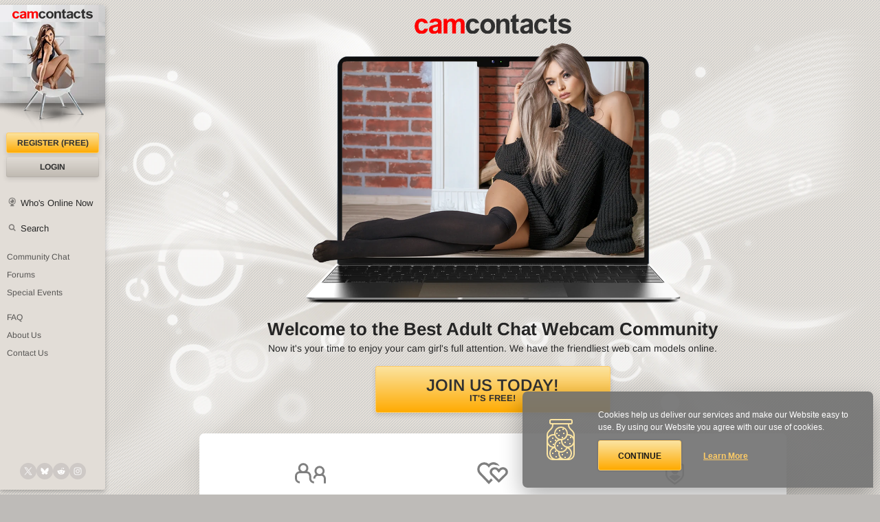

--- FILE ---
content_type: text/html; charset=UTF-8
request_url: https://www.camcontacts.com/index.html?ref=1409618&t=426
body_size: 8045
content:
      
    
    
    
<!doctype html>
<html lang="en" prefix="og: https://ogp.me/ns#" class="">
<head>
    <meta charset="utf-8">
    <title>Sexy Web Cam Girls in Adult Chat Rooms - CamContacts</title>
    <meta name="viewport" content="width=device-width,initial-scale=1">
    <meta name="description" content="Adult webcam chat with sexy web cam girls from across the world on CamContacts. Chat with hot cam models who are ready to make that special connection with you!">
    <meta name="copyright" content="© 2026 CC Media Network Ltd. All Rights Reserved.">

        <link rel="canonical" href="https://www.camcontacts.com/">

        <link rel="icon" type="image/png" href="/misc/favicon32x32.png" sizes="32x32">
    <link rel="icon" type="image/png" href="/misc/favicon96x96.png" sizes="96x96">
    <link rel="icon" type="image/png" href="/misc/favicon128x128.png" sizes="128x128">
    <link rel="icon" type="image/png" href="/misc/favicon192x192.png" sizes="192x192">
    <link rel="icon" type="image/png" href="/misc/favicon512x512.png" sizes="512x512">

        <link rel="icon" type="image/png" sizes="196x196" href="/misc/favicon196x196.png">

        <link rel="apple-touch-icon" href="/misc/favicon120x120.png" sizes="120x120">
    <link rel="apple-touch-icon" href="/misc/favicon152x152.png" sizes="152x152">
    <link rel="apple-touch-icon" href="/misc/favicon180x180.png" sizes="180x180">

        <meta name="application-name" content="CamContacts">

        <link rel="manifest" href="/misc/manifest.webmanifest" crossorigin="use-credentials">

    <meta name="rating" content="RTA-5042-1996-1400-1577-RTA">

    <script>

(function() {
if (navigator.platform === 'MacIntel' && navigator.maxTouchPoints === 5) {
    let url = new URL(document.location.href);
    url.searchParams.append('forceDevice', 128);
    document.location.href = url.toString();
}
})();

</script>

    
<script type="application/ld+json">
    {
        "@context": "https://schema.org",
        "@type": "WebSite",
        "url": "https://www.camcontacts.com/",
        "name": "CamContacts",
        "alternateName": "camcontacts",
        "potentialAction": {
            "@type": "SearchAction",
            "target": "https://www.camcontacts.com/quicksearch.html?cn={search_term_string}&source=openSearch",
            "query-input": "required name=search_term_string"
        }
    }
</script>
<script type="application/ld+json">
    {
        "@context": "https://schema.org",
        "@type": "Organization",
        "url": "https://www.camcontacts.com/",
        "contactPoint": [
            {
                "@type": "ContactPoint",
                "telephone": "+1-602-607-2912",
                "contactType": "customer service",
                "areaServed": "US"
            },{
                "@type": "ContactPoint",
                "telephone": "+44-204-502-6968",
                "contactType": "customer service",
                "areaServed": "GB"
            },{
                "@type": "ContactPoint",
                "telephone": "+61-2-6698-4042",
                "contactType": "customer service",
                "areaServed": "AU"
            }
        ],
        "name": "CamContacts",
        "logo": "https://www.camcontacts.com/img/v2/camcontacts.png",
        "sameAs":
            [
                "https://www.facebook.com/CamContacts/",
                "https://x.com/camcontacts",
                "https://www.youtube.com/@camcontactsvideos2869"
            ]
        }
</script>

<link rel="search" type="application/opensearchdescription+xml" href="/misc/opensearch.xml" title="CamContacts Search Chathost">


        <meta property="og:title" content="Sexy Web Cam Girls in Adult Chat Rooms">
    <meta property="og:site_name" content="CamContacts">
    <meta property="og:description" content="Adult webcam chat with sexy web cam girls from across the world on CamContacts. Chat with hot cam models who are ready to make that special connection with you!">
    <meta property="og:type" content="website">
    <meta property="og:locale" content="en_US">
    <meta property="og:url" content="https://www.camcontacts.com/">

        <link rel="preload" href="/com/misc/fonts/arimo.woff2" as="font" crossorigin="anonymous">

        <link rel="dns-prefetch" href="https://static.ccnwebcams.com">
    <link rel="preconnect" href="https://www.googletagmanager.com">
    <link rel="preconnect" href="https://www.google-analytics.com">
    <link rel="preconnect" href="https://www.googleadservices.com">
    <link rel="preconnect" href="https://www.google.com">
    <link rel="preconnect" href="https://googleads.g.doubleclick.net">
    <link rel="preconnect" href="https://pagead2.googlesyndication.com">

        <style>
    
        .validate--message {
            display: none;
        }
    
    </style>

    <link rel="stylesheet" href="/css/v2/common/common.11018c90d95e49caf56e.css" integrity="sha256-ZxpId6ySD2oAhn97Iz36ICIkli+0qztyZ3rqOgyhask=">




<script>window.__APPDATA__= {"user":{"screenName":0,"isLoggedIn":false,"userTypeID":0,"token":null},"promo":[],"config":{"statusBackend":"tcpv1.ccnwebcams.com","legal":{"terms":2,"privacy":1}}};</script>

            
<script src="/com/js/v2/en/en.d6c7c3bc8839fd06b537.js" integrity="sha256-axdiECt2MPY1VTyxCX7onl3H6sbnKsqFUMVQa30kJT4=" crossorigin="use-credentials"></script>

        <script src="/js/v2/common/common.650626d233299c7dbea7.js" defer="defer" integrity="sha256-XKxtM64b9dR7ceu7EHM3V4FPSSvx6CCaIHfTJJka9ek=" crossorigin="use-credentials"></script>
    <script>
        var sidk = "4325bd25293fbb0fed5d04a5be3721fdc379944344";
    </script>


    


<script src="/com/js/logger/logger.bfb5c647fac25fa19217.js" integrity="sha256-ZUURYHxaQmsoe6L12DZ/MwLc3PMsocN2h+qw+5d+rSQ=" crossorigin="use-credentials"></script>
<script>
    Logger.init({

        environment: "production",
        dsn: "https:\/\/ef8ab4a753c04a2793c347cfaff93d68@monitor.ccnwebcams.com\/5",
        tracesSampleRate: "0.6"
    }, {

            sessionId: "D0857886-B239-FD3D-1150-BD2F5DB4879F",
    

        user: {

    
        }


    }, {
        interface: 'DESKTOP',

        application: "facelift"
    });
</script>


    <link rel="stylesheet" href="/css/v2/home/home.3a6eb27d31f964be1c3e.css" integrity="sha256-ghMKyalu/VI1lvHOcEqILgx8SLUd/Y1yLrJDJ0hvUnc=">


                            
    

                
    <script src="/com/js/analytics/anal.helper.3a56c11cb36936e039aa.js" integrity="sha256-g8D5zpCQsuIkkxzCMWMzTxwtRJJ1uNrLE2hBdug/+kg=" crossorigin="use-credentials"></script>
    <script>
    
        var analyticsParameters = {
    
                    secondaryId: "UA-181089-54",
        
        
                    primaryId: "UA-181089-1"            
        };

        var Analytics = new Analytics(analyticsParameters);
    

            Analytics.set('frontend_version', 2);
    
    
            Analytics.set('disabled', true);
    
            Analytics.set('account_type', 0);
    
    
    
            Analytics.set('session_id', "87D08E0B-8924-2AAB-6D8C-B3C0B538DFD0");
    
    
    
            Analytics.set('interface', "Desktop");
    
    
    
        Analytics.set('page_path', "\/index.html");

        </script>
                
                    
            <script async src="https://www.googletagmanager.com/gtag/js?id=AW-736406770"></script>
            <script>
                window.dataLayer = window.dataLayer || [];
                function gtag(){dataLayer.push(arguments);}
                gtag('js', new Date());
                gtag('config', 'AW-736406770', {'conversion_linker': false});
            </script>
            
            </head>

<body   class="default-bg">
<div class="ct page-homepage" id="top">

    <div class="sidebar " role="navigation" aria-label="Site navigation">
            <a class="sidebar__logo hlp--ac" href="/?sidk=4325bd25293fbb0fed5d04a5be3721fdc379944344" title="CamContacts Homepage" rel="home">
            <b>CamContacts</b>
        </a>
    
    <nav class="sidebar__nav" aria-label="Main Navigation">
        <h2 class="hlp--hidden">Main navigation</h2>
        
                    <a href="/register.html?sidk=4325bd25293fbb0fed5d04a5be3721fdc379944344" title="Register (FREE)" class="btn btn--primary btn--sidebar" data-modal data-modal-options='{"size": "auto", "header": false, "class": "register"}'>Register (FREE)</a>
            

                    <a href="/logon.html?sidk=4325bd25293fbb0fed5d04a5be3721fdc379944344" title="Login" class="btn btn--secondary btn--sidebar" data-modal data-to="/dashboard.html">Login</a>
            
        

        <a href="/web-cam-models/whosonline?sidk=4325bd25293fbb0fed5d04a5be3721fdc379944344" class="icon icon--wio icon--sm link--primary">Who's Online Now</a>
        <a href="/search-cams?sidk=4325bd25293fbb0fed5d04a5be3721fdc379944344" class="icon icon--search icon--sm link--primary">Search</a>

    
        <a href="/communitychat.html?roomID=1&sidk=4325bd25293fbb0fed5d04a5be3721fdc379944344" title="Community Chat" class="link--secondary link__spacer" target="_blank">Community Chat</a>
        <a href="/forums.html?sidk=4325bd25293fbb0fed5d04a5be3721fdc379944344" title="CamContacts Forums: Post and read comments here" class="link--secondary">Forums</a>
        <a href="/events.html?sidk=4325bd25293fbb0fed5d04a5be3721fdc379944344" title="Special Events at CamContacts" class="link--secondary">Special Events</a>

        
        <a href="/faq.html?sidk=4325bd25293fbb0fed5d04a5be3721fdc379944344" title="Frequently Asked Questions: Find your answers here" class="link--secondary link__spacer" rel="help">FAQ</a>
        <a href="/aboutus.html?sidk=4325bd25293fbb0fed5d04a5be3721fdc379944344" title="About Us: At CamContacts" class="link--secondary">About Us</a>
        <a href="/contactus.html?sidk=4325bd25293fbb0fed5d04a5be3721fdc379944344" title="Contact Us: 24/7 Customer Support" class="link--secondary" rel="help">Contact Us</a>

        </nav>

        
    
<div class="social  social--sidebar">
    <a href="https://x.com/camcontacts" title="Follow CamContacts on X (formerly Twitter)" rel="external noopener noreferrer nofollow" target="_blank" class="social__link" data-tag="@camcontacts" aria-label="@camcontacts on X (formerly Twitter)">
        <div class="social__icon-wrapper">
            <svg class="social__icon" title="Follow CamContacts on X (formerly Twitter)" xmlns="http://www.w3.org/2000/svg" fill="none" viewBox="0 0 24 24"><g clip-path="url(#a)"><path fill="#fff" d="M14.103 10.307l8.23-9.36h-1.95l-7.146 8.128L7.53.947H.947l8.63 12.29-8.63 9.816h1.95l7.546-8.583 6.027 8.583h6.583l-8.95-12.746zm-2.671 3.038l-.874-1.223L3.6 2.384h2.996l5.614 7.859.875 1.223 7.298 10.216h-2.995l-5.956-8.336z"/></g><defs><clipPath id="a"><path fill="#fff" d="M0 0h24v24H0z"/></clipPath></defs></svg>
        </div>
    </a>

    <a href="https://bsky.app/profile/camcontacts.bsky.social" title="Follow CamContacts on Bluesky" rel="external noopener noreferrer nofollow" target="_blank" class="social__link" data-tag="@camcontacts.bluesky.social" aria-label="@camcontacts.bluesky.social on Bluesky">
        <div class="social__icon-wrapper">
            <svg class="social__icon" title="Follow CamContacts on Bluesky" xmlns="http://www.w3.org/2000/svg" fill="none" viewBox="0 0 24 24"><path fill="#fff" d="M5.63 3.673c2.582 1.881 5.36 5.696 6.38 7.743 1.02-2.047 3.797-5.862 6.38-7.743 1.863-1.358 4.883-2.408 4.883.934 0 .668-.395 5.608-.626 6.41-.804 2.788-3.734 3.499-6.34 3.068 4.555.753 5.714 3.245 3.212 5.737-4.754 4.733-6.832-1.188-7.365-2.705-.098-.278-.144-.408-.144-.297-.001-.11-.047.02-.144.297-.533 1.517-2.612 7.438-7.365 2.705-2.503-2.492-1.344-4.984 3.212-5.737-2.607.43-5.537-.28-6.34-3.069-.232-.802-.626-5.741-.626-6.409 0-3.342 3.019-2.292 4.882-.934z"/></svg>
        </div>
    </a>

    <a href="https://www.reddit.com/user/CamContacts/" title="Follow CamContacts on Reddit" rel="external noopener noreferrer nofollow" target="_blank" class="social__link" data-tag="@CamContacts" aria-label="@CamContacts on Reddit">
        <div class="social__icon-wrapper">
            <svg class="social__icon" title="Follow CamContacts on Reddit" xmlns="http://www.w3.org/2000/svg" fill="none" viewBox="0 0 24 24"><path fill="#fff" d="M22.982 12.137c0-1.37-1.096-2.467-2.467-2.33-.548 0-1.234.274-1.645.685-1.919-1.233-4.112-2.056-6.442-2.056l1.097-5.208 3.564.822c0 .96.822 1.645 1.781 1.645.96 0 1.645-.822 1.645-1.782s-.822-1.645-1.782-1.645c-.685 0-1.233.412-1.508.96l-3.837-.96h-.274c-.137 0-.137.138-.137.275l-1.371 5.893c-2.33 0-4.523.686-6.442 2.056a2.4 2.4 0 00-3.427 0 2.4 2.4 0 000 3.427c.137.137.412.411.686.411v.685c0 3.701 4.249 6.716 9.594 6.716 5.346 0 9.595-3.015 9.595-6.716v-.685a2.442 2.442 0 001.37-2.193zM6.535 13.92c0-.96.822-1.645 1.644-1.645.96 0 1.645.823 1.645 1.645s-.822 1.645-1.645 1.645c-.96 0-1.644-.686-1.644-1.645zm9.594 4.523c-1.234.822-2.604 1.37-4.112 1.234a7.252 7.252 0 01-4.112-1.234c-.137-.137-.137-.411 0-.685a.417.417 0 01.549 0c.959.685 2.193 1.096 3.426.96 1.234.136 2.467-.275 3.427-.96.137-.137.41-.137.685 0 .274.137.274.41.137.685zm-.411-2.878c-.96 0-1.645-.823-1.645-1.645s.822-1.645 1.645-1.645c.96 0 1.645.823 1.645 1.645.137.96-.686 1.645-1.645 1.645z"/></svg>
        </div>
    </a>

    <a href="https://www.instagram.com/camcontacts_official/" title="Follow CamContacts on Instagram" rel="external noopener noreferrer nofollow" target="_blank" class="social__link" data-tag="@camcontacts_official" aria-label="@camcontacts_official on Instagram">
        <div class="social__icon-wrapper">
            <svg class="social__icon" title="Follow CamContacts on Instagram" xmlns="http://www.w3.org/2000/svg" fill="none" viewBox="0 0 24 24"><path fill="#fff" fill-rule="evenodd" d="M7.457 1.135c-1.791.08-3.343.519-4.596 1.766C1.603 4.156 1.17 5.715 1.09 7.486c-.05 1.106-.345 9.462.509 11.653A5.545 5.545 0 004.8 22.332c.696.27 1.49.454 2.657.508 9.747.44 13.36.2 14.883-3.7.27-.695.457-1.489.508-2.652.445-9.772-.072-11.89-1.77-13.586C19.73 1.558 18.144.642 7.456 1.135zm.09 19.74c-1.068-.049-1.647-.227-2.033-.376a3.58 3.58 0 01-2.078-2.071c-.65-1.665-.434-9.573-.376-10.853.057-1.253.31-2.4 1.195-3.283C5.35 3.2 6.764 2.665 16.392 3.099c1.257.057 2.405.31 3.292 1.193 1.094 1.091 1.637 2.516 1.195 12.108-.048 1.065-.227 1.642-.377 2.028-.99 2.538-3.269 2.89-12.956 2.446zm8.952-14.716a1.313 1.313 0 002.628 0c0-.723-.59-1.31-1.315-1.31s-1.313.587-1.313 1.31zm-10.15 5.828c0 3.096 2.516 5.607 5.62 5.607s5.62-2.51 5.62-5.607c0-3.097-2.515-5.605-5.62-5.605S6.35 8.89 6.35 11.987zm1.972 0c0-2.01 1.633-3.64 3.648-3.64s3.649 1.63 3.649 3.64c0 2.01-1.634 3.64-3.649 3.64a3.645 3.645 0 01-3.648-3.64z" clip-rule="evenodd" opacity=".9"/></svg>
        </div>
    </a>
</div></div>
    <main class="cti" role="main">
                
        <noscript>
            <div class="note note--warning" role="alert">
                <p>Please Enable JavaScript. CamContacts.com doesn't work without JavaScript enabled for your browser. <a href="https://www.google.com/search?q=enable+javascript">Click Here</a> to see how, or try CamContacts.com on your tablet or mobile device.</p>
            </div>
        </noscript>

                
        <div class="cti__wrp">
<div class="home hlp--ac">
            <div class="home__cta grid--spacer">
            <img src="/img/v2/camcontacts.svg" class="home__logo" title="CamContacts" loading="lazy" width="228" height="28">
            <div class="webcammodel">
                <picture>
                                        <source srcset="/img/v2/pages/home/webcammodel3.webp?v=2" type="image/webp">
                    <source srcset="/img/v2/pages/home/webcammodel3.png?v=2" type="image/png">
                    <img src="/img/v2/pages/home/webcammodel3.png?v=2" alt="" width="574" height="478" loading="lazy">
                </picture>
            </div>
            <h1 class="home__title">Welcome to the Best Adult Chat Webcam Community</h1>
            <p class="home__title--sub">Now it's your time to enjoy your cam girl's full attention. We have the friendliest web cam models online.</p>
        
            <p><a href="/register.html?sidk=4325bd25293fbb0fed5d04a5be3721fdc379944344" data-modal data-modal-options='{"size": "auto", "header": false, "class": "register"}' class="btn btn--primary btn--cta" ><b>Join us today!</b><br>It's FREE!</a></p>
        
        </div>
    
    <div class="card card--home grid--spacer">
        <div class="grid home__reasons">
            <div class="grid--33">
                <p><strong class="icon icon--mdx icon--above icon--online-dating">Experience adult online dating</strong> Many of our webcams girls are looking for a special long-term bond. Our adult chat rooms remove distances and barriers - Why not try it out?</p>
            </div>
            <div class="grid--33">
                <p><strong class="icon icon--mdx icon--above icon--new-friends">Meet your perfect match</strong> Looking to make that exceptional online connection? Here you'll find your perfect match among our webcam girls.</p>
            </div>
            <div class="grid--33">
                <p><strong class="icon icon--mdx icon--above icon--privacy">Privacy and safety matter</strong> A discreet community offering a fun and safe way to indulge your hidden fantasies. Private one-on-one adult video chat rooms and cam shows.</p>
            </div>
        </div>

        <div class="home__wion">
            <h2>1000+ Live webcam girls waiting to make you feel special!</h2>
            <p>Friendly and sexy camgirls who will give you their full attention. Explore Cams for couples, sexy college girls, cammodels, asian cams, ebony cams or the girl-next-door.</p>
            <p><a href="/web-cam-models/whosonline?sidk=4325bd25293fbb0fed5d04a5be3721fdc379944344" class="btn btn--secondary btn--lg" >See Who is online right now!</a></p>
        </div>
    </div>

    <h2 class="hlp--ac grid--spacer home__title--secondary">Experience our private adult chat rooms where no one gets between you and the fulfillment of your desires.</h2>

    <div class="home__about grid--spacer card card--home">
        <img src="/img/v2/camcontacts.svg" class="home__logo grid--spacer-md" title="CamContacts" loading="lazy" width="310" height="38">
        <h3 class="text--uppercase">Leave behind all the noise and interruptions<br>of group chat so common on other sites.</h3>
        <p class="grid--spacer-md">At CamContacts you get to be the center of her attention - or make her the center of yours!  Make new connections or deepen a current online relationship. You will find cam girls from all around the world and from all walks of life: sexy college girls, to company executives to the girl next door - all ready to talk directly to YOU! CamContacts provides a great way to connect with people who want to discover and make new friends.</p>
    
        <p><a href="/register.html?sidk=4325bd25293fbb0fed5d04a5be3721fdc379944344" data-modal data-modal-options='{"size": "auto", "header": false, "class": "register"}' class="btn btn--primary btn--cta" ><b>Join us today!</b><br>It's FREE!</a></p>
    
    </div>

</div>

        </div>
    </main>


    <footer class="ft">
        <nav class="ft__nav" aria-label="Related Links">
            <h3 class="hlp--hidden">Related links</h3>
                        <a href="/chathost/logon.html?sidk=4325bd25293fbb0fed5d04a5be3721fdc379944344" title="Chathost Login" rel="external" target="_blank"><b>Chathost Login</b></a>
            <a href="/make-money/become-chathost.html?sidk=4325bd25293fbb0fed5d04a5be3721fdc379944344" title="Become a Chathost" rel="external" target="_blank"><b>Become a Chathost</b></a>
            <a href="https://www.camsense.com" rel="external noopener" target="_blank">Webmasters</a>
            
            <a href="/faq.html?sidk=4325bd25293fbb0fed5d04a5be3721fdc379944344" title="Frequently Asked Questions">FAQ</a>
            <a href="/terms.html?sidk=4325bd25293fbb0fed5d04a5be3721fdc379944344" title="Terms & Conditions">T&Cs</a>
            <a href="/policy.html?sidk=4325bd25293fbb0fed5d04a5be3721fdc379944344" title="Privacy Policy">Privacy</a>
            <a href="/policy.html?tp=cookie&sidk=4325bd25293fbb0fed5d04a5be3721fdc379944344" title="Cookie Policy">Cookies</a>
            <a href="/helprequest.html?actionID=7&sidk=4325bd25293fbb0fed5d04a5be3721fdc379944344" title="Content Reporting">Content Reporting</a>
            <a href="/sitemap.html?sidk=4325bd25293fbb0fed5d04a5be3721fdc379944344" title="Sitemap">Sitemap</a>
            <a href="/?forceDevice=0&sidk=4325bd25293fbb0fed5d04a5be3721fdc379944344" title="Use mobile version">Mobile version</a>
        </nav>

        <hr>

            <div class="ft__description hlp--ac">
            <p>Find many women with the same interests as you. If you want to, you can take it further by flirting and even more- in our private chat you get to decide exactly what direction it goes in. Perhaps, even explore our adult and fetish video chat rooms which will open up new ideas and opportunities you never thought possible. CamContacts has that special cam models fantasy you've been dreaming of!</p>        </div>
    

        <small class="ft__copy hlp--ac">All persons who appear in any visual depiction contained in this site were/are eighteen
    years of age or older at the time of the creation of such depictions. <a href="/com/img/2257.png?sidk=4325bd25293fbb0fed5d04a5be3721fdc379944344" data-modal data-modal-type="image" data-modal-options='{"size": "auto", "header": false}' title="Compliance with 18 U.S.C. § 2257">Compliance with 18 U.S.C. § 2257</a></small>


        <div class="ft__legal">
            <a href="https://www.rtalabel.org/" title="Restricted To Adults" rel="external nofollow noopener noreferrer" target="_blank" class="ft__legal--rta">Restricted To Adults</a>
            <a href="https://www.asacp.org/page.php" title="ASACP Approved Member" rel="external nofollow noopener noreferrer" target="_blank" class="ft__legal--asacp">ASACP Approved Member</a>
        </div>

        <a href="#top" class="back-to-top js-back-to-top" aria-label="Back to top"></a>    </footer>

</div>





    <link rel="stylesheet" href="/com/css/gdpr/gdpr.08dcc36ab0e1292d44a784137b17907b3475a338.css" integrity="sha256-0D3D2ai/L+zm3ymaHSmMc8jXZrj0XzUcNtkU8mu7wJ8=">
    <div class="module module__gdpr module__gdpr-v2 js-module__gdpr" style="visibility:hidden;opacity:0;">
        <div class="module__gdpr-cnt">
            <p>Cookies help us deliver our services and make our Website easy to use. By using our Website you agree with our use of cookies.</p>
            <p class="btns">
                <a href="#" class="btn btn--primary js-module__gdpr-accept">Continue</a>
                <a href="/policy.html?tp=cookie&sidk=4325bd25293fbb0fed5d04a5be3721fdc379944344" class="btn btn--secondary js-module__gdpr-policy">Learn More</a>
            </p>
        </div>
    </div>
    <script src="/com/js/gdpr/gdpr.08dcc36ab0e1292d44a784137b17907b3475a338.js" crossorigin="use-credentials" integrity="sha256-ZeDR3T5J8NiG6XrFh2UbKM/hoYG6GShhA71/5WjEan4="></script>


</body>
</html>


--- FILE ---
content_type: text/css
request_url: https://www.camcontacts.com/css/v2/home/home.3a6eb27d31f964be1c3e.css
body_size: 2257
content:
.icon--mdx:before{height:35px;width:45px}.icon--online-dating:before{background-image:url("data:image/svg+xml;charset=utf-8,%3Csvg xmlns='http://www.w3.org/2000/svg' viewBox='0 0 44.465 29.313'%3E%3Cpath d='M23.4 22.234v-3.569a7.24 7.24 0 0 0-2.1-4.857 7.73 7.73 0 0 0-3.569-1.989 6.9 6.9 0 0 0 1.58-4.564 7.12 7.12 0 0 0-2.165-5.149A7.3 7.3 0 0 0 11.994 0a7.12 7.12 0 0 0-5.149 2.165 7.12 7.12 0 0 0-2.164 5.149A7.06 7.06 0 0 0 6.2 11.76a7.4 7.4 0 0 0-4.1 2.048A7.1 7.1 0 0 0 0 18.606v3.628a7.24 7.24 0 0 0 2.106 4.856 7.58 7.58 0 0 0 4.856 2.165v-2.926a4.45 4.45 0 0 1-4.1-4.1v-3.506a4.45 4.45 0 0 1 4.1-4.1h9.361a4.45 4.45 0 0 1 4.1 4.1v3.569a7.24 7.24 0 0 0 2.106 4.856 7.58 7.58 0 0 0 4.856 2.165v-2.925a4.55 4.55 0 0 1-3.985-4.154M11.994 2.925a4.388 4.388 0 1 1-4.388 4.389 4.42 4.42 0 0 1 4.388-4.389m32.413 18.724a6.93 6.93 0 0 0-2.106-4.271 6.5 6.5 0 0 0-1.463-1.112 7.3 7.3 0 0 0 1.814-4.8 7.12 7.12 0 0 0-2.165-5.149 6.74 6.74 0 0 0-5.09-2.221 7.12 7.12 0 0 0-5.149 2.165 7.12 7.12 0 0 0-2.165 5.149 7.2 7.2 0 0 0 1.814 4.8 7.55 7.55 0 0 0-3.569 6.024h2.925a4.3 4.3 0 0 1 3.51-3.979 7.64 7.64 0 0 0 5.266 0 4.35 4.35 0 0 1 3.51 3.979v7.021h2.925l-.059-7.606zm-13.4-10.239a4.388 4.388 0 1 1 4.39 4.386 4.42 4.42 0 0 1-4.388-4.386z'/%3E%3C/svg%3E");opacity:.5}.icon--new-friends:before{background-image:url("data:image/svg+xml;charset=utf-8,%3Csvg xmlns='http://www.w3.org/2000/svg' viewBox='0 0 44.146 31.565'%3E%3Cpath d='M16.679 26.648 5.739 15.182l-.117-.117-.351-.351a6.64 6.64 0 0 1 0-9.362 6.71 6.71 0 0 1 9.42 0c.234.234.41.468.644.7l1.344 1.816 1.346-1.814a7 7 0 0 1 .644-.7 6.63 6.63 0 0 1 7.43-1.346h.41a10.43 10.43 0 0 1 4.973 1.229c.176-.059.293-.176.468-.234a9.924 9.924 0 0 0-13.632-3.629 8.6 8.6 0 0 0-1.638 1.229 10 10 0 0 0-13.75 14.51l.468.468 13.281 13.984 5.617-5.851-2.34-2.457z'/%3E%3Cpath d='M41.252 8.454a7.63 7.63 0 0 0-10.239 1.4 4.2 4.2 0 0 0-.7-.761 7.75 7.75 0 0 0-10.239 0 6.428 6.428 0 0 0-.058 9.6 1.8 1.8 0 0 0 .41.293l10.646 10.473L41.895 18.81c.059-.059.117-.059.117-.117a8 8 0 0 0 .7-.761 6.524 6.524 0 0 0-1.46-9.478m-1.229 7.606c-.176.176-.234.351-.351.41l-.117.117-8.425 8.308-8.191-8.016-.351-.293-.117-.059a3.476 3.476 0 0 1 .059-5.149 4.13 4.13 0 0 1 5.441.059c.059.059.176.234.351.41l2.516 3.16.117.117 2.75-3.218a4.11 4.11 0 0 1 3.159-1.521 3.86 3.86 0 0 1 2.34.761 3.342 3.342 0 0 1 .819 4.914'/%3E%3C/svg%3E");opacity:.5}.icon--privacy:before{background-image:url("data:image/svg+xml;charset=utf-8,%3Csvg xmlns='http://www.w3.org/2000/svg' viewBox='0 0 32.518 41.39'%3E%3Cpath fill='%231a1a1a' d='M16.182.004a1.5 1.5 0 0 0-.431.077L.97 5.501a1.48 1.48 0 0 0-.97 1.4V23.16c0 4.037 2.279 7.37 5.25 10.208a91 91 0 0 0 10.146 7.745 1.48 1.48 0 0 0 1.724 0 91 91 0 0 0 10.147-7.745c2.972-2.84 5.25-6.171 5.25-10.206V6.903a1.48 1.48 0 0 0-.97-1.4L16.766.083a1.5 1.5 0 0 0-.584-.079m.077 3.048 13.3 4.881V23.16c0 2.926-1.655 5.5-4.342 8.068a81 81 0 0 1-8.961 6.852 81 81 0 0 1-8.961-6.852c-2.687-2.567-4.342-5.144-4.342-8.066V7.935l13.3-4.881z'/%3E%3Cpath fill='%231a1a1a' d='m16.258 35.082-.492-.346-.49-.346h-.006a71.5 71.5 0 0 1-7.973-6.16 28 28 0 0 1-.955-.961 791 791 0 0 1 3.092-1.668l.234-.125.533-.289c.871-.467 1.771-.951 2.652-1.43a.3.3 0 0 1 .145-.041.4.4 0 0 1 .209.076l.02.01.029.016a7.1 7.1 0 0 0 3.311.854 7.25 7.25 0 0 0 2.813-.594l.02-.006a.4.4 0 0 0 .152-.078.84.84 0 0 1 .547-.221 1.54 1.54 0 0 1 .727.25c1.625.9 3.342 1.826 5.566 3.014-.363.4-.758.8-1.17 1.193a71 71 0 0 1-7.967 6.152q-.5.352-1 .7zm.154-11.822a5.88 5.88 0 0 1-4.709-2.715 7.7 7.7 0 0 1 .508-9.262 5.677 5.677 0 0 1 8.762.035 7.56 7.56 0 0 1 1.789 5.223 7.33 7.33 0 0 1-2.156 5.02 5.78 5.78 0 0 1-4.194 1.699'/%3E%3C/svg%3E");opacity:.5}.btn--cta{font-size:.8125rem;height:68px;line-height:1;max-width:342px;padding:15px;width:100%}.btn--cta>b{font-size:1.5rem;pointer-events:none}.sticky-cta{bottom:10px;display:flex!important;gap:15px;justify-content:space-between;max-width:100%;opacity:0;pointer-events:none;position:fixed;right:69px;top:auto;transition:opacity .2s ease-out;width:auto;z-index:2}@media (orientation:landscape) and (min-aspect-ratio:4/3){.sticky-cta{justify-content:flex-start}}.sticky-cta .btn{border-radius:55px;display:flex;font-size:1rem;height:42px;justify-content:center;line-height:42px;position:relative;white-space:nowrap;width:90px;z-index:2}@media (orientation:landscape) and (min-aspect-ratio:4/3){.sticky-cta .btn{width:157px}}.sticky-cta .btn:after{border:5px solid #000000b3;border-radius:55px;box-shadow:0 3px 6px 0 #00000029;content:"";display:block;height:52px;left:-6px;position:absolute;top:-6px;width:100px;z-index:1}@media (orientation:landscape) and (min-aspect-ratio:4/3){.sticky-cta .btn:after{width:167px}}.page-homepage .cti{padding-top:0}.card--home{background:#fff;border-radius:.4375rem;box-shadow:0 13px 33px #2525251a;margin-left:auto;margin-right:auto;max-width:854px;padding:40px;z-index:1}.card--home,.webcammodel{position:relative;width:100%}.webcammodel{background-position:0;background-repeat:no-repeat;background-size:100%;margin:-10px auto 20px;max-width:574px;pointer-events:none}.webcammodel img{display:block;height:100%;max-height:478px;max-width:574px;width:100%}.home__logo{width:228px}.home__title{font-size:1.625rem;font-weight:700;margin:0;padding:0}.home__title--sub{font-size:.875rem;padding:0 0 15px;position:relative}.home__title--secondary{font-size:1.25rem;margin-left:auto;margin-right:auto;max-width:450px;padding:0}.home__cta{margin-left:auto;margin-right:auto;padding:20px 0 0;position:relative;z-index:1}@media (max-width:1020px){.home__cta{max-width:70%}}.home__cta>p .btn{position:relative}.home__reasons .grid--33:hover .icon:before{opacity:.9}@media (max-width:1020px){.home__reasons .grid--33{padding:15px 0 0;width:100%}}.home__reasons p{color:#252525b3;font-size:.75rem;line-height:17px;margin:0 auto 15px;max-width:210px}@media (max-width:1020px){.home__reasons p{max-width:100%}}.home__reasons strong{color:#252525;display:block;font-size:.875rem;line-height:16px;margin:0 auto 5px}.home__wion h2{color:#e60000;font-size:1.25rem;margin:40px auto 0;max-width:600px}.home__wion h2+p{font-size:.75rem;margin-left:auto;margin-right:auto;max-width:550px}.home__about{background:#e2ddd7}.home__about .home__logo{max-width:310px;width:100%}@media (max-width:1020px){.home__about .home__logo{max-width:150px}}.home__about h3{font-size:1rem;padding:0 80px 20px}@media (max-width:1020px){.home__about h3{padding:0 0 20px}}.home__about h3+p{color:#544a4b;font-size:.6875rem;font-weight:600;margin-left:auto;margin-right:auto;max-width:550px;padding:0}.webcammodel{background-image:url(/img/v2/pages/home/laptop.webp?v9)}.no-webp .webcammodel{background-image:url(/img/v2/pages/home/laptop.png?v9)}
/*# sourceMappingURL=home.3a6eb27d31f964be1c3e.css.map*/

--- FILE ---
content_type: text/javascript
request_url: https://www.camcontacts.com/com/js/v2/en/en.d6c7c3bc8839fd06b537.js
body_size: 8257
content:
try{let e="undefined"!=typeof window?window:"undefined"!=typeof global?global:"undefined"!=typeof globalThis?globalThis:"undefined"!=typeof self?self:{},o=(new e.Error).stack;o&&(e._sentryDebugIds=e._sentryDebugIds||{},e._sentryDebugIds[o]="fc38cb40-e633-45f8-a6e0-904a1e7c929f",e._sentryDebugIdIdentifier="sentry-dbid-fc38cb40-e633-45f8-a6e0-904a1e7c929f")}catch(e){}!function(){"use strict";var e;e={1:"A popup window was blocked by your browser.\nTo have this site fully functional, you will have to deactivate popup blocker software\nor to configure them to allow popup windows created by this site.",2:"Please include the '@' symbol, the email address should look similar to this: myname@myisp.com",3:"Spaces in the email address are not allowed, the email address should look similar to this: myname@myisp.com",4:"You have more than one '@' symbol. The email address should look like this: myname@myisp.com",5:"The email address is too short. The email address should look similar to this: myname@myisp.com",6:"The domain part of the email address is too short. The email address should look similar to this: myname@myisp.com",7:"The domain name in the email address is invalid. The email address should look similar to this: myname@myisp.com",8:"The contents have been copied to your clipboard.\t\n",9:"Please enter your payment card number.",10:"Your payment card has expired, or the expiry date you have chosen is incorrect.",11:"CVV is the 3 digit code on the back of your card.",12:"The CVV you entered is incorrect.",13:"Please choose your preferred method of payment",14:"Please choose your preferred payment frequency",15:"The earnings must be at least %s",16:"Please enter the name of the person to appear on checks",17:"Please enter your address",18:"Please enter your city",19:"Please enter your state/province or similar",20:"Please enter your zip code/postcode",21:"Please enter your Western Union agent address",22:"Please enter a beneficiary name for bank transfers",23:"Please enter the bank's name",24:"Please enter the bank's location",25:"Please enter the bank's country",26:"Please enter the bank account number",27:"Please enter the bank clearing code",28:"Please enter your contact name",29:"The email address is not valid. The email address should look similar to this: myname@myisp.com",30:"You must supply a name for each individual.",31:"You have included a space or other invalid character in the individual's name.",32:"You must specify this individual's gender.",33:"You must specify this individual's sexual orientation.",34:"You must specify at least one language spoken by this individual.",35:"Too many languages specified. Max allowed is %s per individual.",36:"Specify at least one Individual.",37:"Describe why you enjoy being a Chathost.",38:"Specify when it will be possible for viewers to catch you.",39:"Describe what viewers can expect from your show.",40:"Please mention your Turn-Offs.",41:"Please mention your Turn-Ons.",42:"The password must be at least 6 characters long (no spaces) and different from your screen name.",43:"The entered passwords must match.",44:"Your screen name must be at least 6 characters long (no spaces or punctuation).",45:"You must select your country of residence.",46:"You must enter a state if you are from the US or Canada.",47:"Please enter your zip or postal code.",48:"Please enter your city of residence.",49:"Please enter your address.",50:"Please enter your last name.",51:"Please enter your first name.",52:"Selecting country as Private will reduce your appearance in 'Chathost search' results. Continue?",53:"You must confirm that you have read and fully accepted the &quot;Terms and Conditions&quot;.",54:"The entered emails must match.",55:"Please click on one of the options before continuing.",56:"Please supply an existing ScreenName and password.",57:"Please fill in all the scores.",58:'Please provide the "other" reason.',59:"Expand list :",60:"Collapse list: ",61:"Invalid post code.",62:"US Zip codes must be of the following format 12345 or 12345-1234.",63:"Please select the state in which you reside.",64:"The state you select must match the country you selected.",65:"Please select a valid date of birth.",66:"You must be 18+ to become a member.",67:"Payment card numbers must contain only numbers",68:"Please enter the first column of the check numbers at the bottom of your german ID card.",69:"Please enter the first column of the check numbers (10 digits and letter 'D') exactly as it appears on your ID card.",70:"Please enter the second column of the check numbers at the bottom of your german ID card.",71:"Please enter the second column of the check numbers (7 digits) exactly as it appears on your ID card.",72:"Please enter the third column of the check numbers at the bottom of your german ID card.",73:"Please enter the third column of the check numbers (7 digits) exactly as it appears on your ID card.",74:"Please enter the fourth column of the check numbers at the bottom of your german ID card.",75:"Please enter the fourth column of the check numbers (1 digit) exactly as it appears on your ID card.",76:"Please select your bank.",77:"Please select your bank country.",78:"Please enter your bank code.",79:"Your bank code may contain no more than 8 digits and spaces.",80:"Please enter your account number.",81:"Your account number may contain no more than 10 digits and spaces.",82:"Incorrect payment card number. Please try again.",83:"Wrong payment card type.",84:"The number of digits must total %s for %s.",85:"The %s prefix must be %s.",86:"The payment card checksum process indicated that the card number entered is incorrect.",87:"Your screen name must be between 4 and 15 characters long, can't contain spaces or punctuation and can't be entirely numeric.",88:"Your password must be between 6 and 15 characters long, can't contain non latin symbols and must be different from your screen name.",89:"Please tell us how your found us.",90:"Please enter the payment card holder's name (exactly as on card)",91:"ID card number invalid: Check sum failed.",92:"Please enter a valid ID for ePassporte.",93:"There is a problem with your password. It must include AT LEAST 6 characters and cannot include any spaces. It must be different from your screen name.",94:"There is a problem with your admin password. It must include AT LEAST 6 characters and cannot include any spaces.",95:"There is a problem with your owner password. It must include AT LEAST 6 characters and cannot include any spaces.",200:"Are you sure you want to start a FREE video session?",201:"You must choose an Individual Chathost",202:"You must enter a title for this session",203:"You must enter a valid IP address",204:"Session Price for *%s* category should be between %s and %s",205:"Do you want to start a CHARGEABLE video session?",206:"You must enter your private code!",210:"Are you sure that you want to end this session?",211:"Doing so you will end this session.",212:"You need to accept to participate in Strip Games",213:"You need to charge in order to participate in Strip Games",214:"Please select at least 3 items of clothing",215:"Please select a maximum of 6 items of clothing",216:"Panties are required!\nPlease select them.",217:"January|February|March|April|May|June|July|August|September|October|November|December",218:"Jan|Feb|Mar|Apr|May|Jun|Jul|Aug|Sep|Oct|Nov|Dec",219:"Sunday|Monday|Tuesday|Wednesday|Thursday|Friday|Saturday",220:"Sun|Mon|Tue|Wed|Thu|Fri|Sat",221:"Please enter country payment card issued",222:"Oops, you forgot to enter your payment card number.",223:"Oops, you forgot to choose the expiry date.",224:"Your payment card has expired, or the expiry date you have chosen is incorrect.",225:"Oops, you forgot to enter your e-mail address.",226:"Oops, you forgot to confirm your e-mail address.",227:"Your entered different e-mail addreses.",228:"Please enter chathost screenname.",229:"Please enter promotion code.",230:" PREVIOUS ",231:" NEXT ",232:" View %s profile",233:" You can also hear *%s* ",234:"Click on picture to log in",235:"Click on picture to enlarge",236:" cannot be selected together with ",237:"Please select prepayment amount.",238:"Oops, you forgot to enter your screen name.",239:" Free Live Chat with %s",240:"Visa card has 13 or 16 digits.",241:"Master Card has 16 digits.",242:"Payment Card is not supported. Visa or MasterCard only.",243:"Screen Name already exists. Please choose another one.",244:"Please enter screen name (alphanumeric 4-15 chars long).",245:"Please type the Screen Name in the below form.",246:"New password must be different than the current password.",247:"Please type your current password.",248:"Please type your new password.",249:"The password must be at least %s characters long.",250:"The password must be not longer than %s characters.",251:"The expiry date you have chosen is incorrect.",252:"Do you really want to reset the form?",253:"Do you really want to delete this message?",254:"You cannot add any more files to this message",255:"You cannot attach files to a message addressed to yourself",256:"It is not possible to upload file!",257:"Do you really want to delete this attachment?",258:"The subject you have entered is too long",259:"You cannot send empty messages",260:"Your message is too long",261:"Screen name you have entered is too long",264:"Your Chathost payout increase for One2One sessions is too low.",265:"Your Chathost payout increase for One2One sessions is too high.",300:"The Screen Name must be alphanumeric between %s and %s characters long, can't contain spaces or punctuation and can't be entirely numeric.",301:"The password must be between %s and %s characters long, can't contain non latin symbols and must be different from your Screen Name.",302:"Invalid phone format. Please enter a valid phone.",400:"Unknown error: %s",401:"Tell everyone why you enjoy CamContacts! Let Viewers know what your personality is like. Be creative, fun and interesting!",402:"Let Viewers know what you enjoy doing in life and what kind of people you like to meet here. Flirting is highly recommended!",403:"Let Viewers know what they can expect in your shows. Be as honest and detailed as possible.",404:"Tell Viewers what you don't like! Rude people? Being lonely?",405:"Please select the languages that are fluent and conversational for you.  And please be honest!",406:"Please check all that apply.",407:"Please check all that apply. Be as complete and honest as possible. This helps us determine how to present you in search results.",408:"If you have your own website and would like to let CamContacts members know about it then put the URL of your website here.",409:"When to Catch Me/Us on-line<br>(e.g. 20:00 to 23:00 ET, whenever possible)",410:"There was a technical problem processing your profile.\nPlease contact Customer Support in order to solve it.",411:"not defined",412:"Create Your Personal Profile",413:"no description available",414:"Type input #%s is not implemented yet",415:"typeID #%s is not defined",416:"remove",417:'Remove "%s"?',418:"Error: gay option is not available for female",419:"Error: lesbian option is not available for male",420:"type.input #%s is not used here",421:"You must add at least one individual to continue",422:"Please come back when you are over 18, or please set your real age",423:"Please enter your name",424:"Please choose your gender",425:"Please choose your sexual orientation",426:"Please enter correct date of birth",427:"Please choose a category",428:"Please choose an adult rating",429:"Please choose your ethnic origin",430:"Please choose your build",431:"Please choose your hair color",432:"Please choose your hair length",433:"Please choose your eye color",434:"Please choose your body hair type",435:"Please choose your dick size",436:"Please choose your bust size",437:"Please choose your scene",438:"Please choose your role",439:"Please describe why you are here",440:"Please describe what viewers can expect from you",441:"Please describe what turns you on",442:"Please describe what turns you off",443:"Please choose the languages you speak",444:"Please describe your schedule",445:"Please enter valid homepage URL",446:"Are you sure you want to set profile as verified?",447:"You can not change your category/adult level or add new individuals while you are online.\nPlease end the session first and try again.",448:'<table class="table"><thead><tr><th>Size</th><th>Overbust measurement in centimeters and (inches)</th><th>Cup Size</th></tr></thead><tbody><tr><td>S</td><td>76 - 86 (30-34)</td><td>A-B</td></tr><tr><td>M</td><td>86 - 94 (34-37)</td><td>B-C</td></tr><tr><td>L</td><td>94 - 102 (37-40)</td><td>C-D</td></tr><tr><td>XL</td><td>102 - 109 (40-43)</td><td>D-E</td></tr><tr><td>XXL</td><td>109 - 130 (42-51)</td><td>E-H</td></tr></tbody></table>',449:'According to most surveys, the great majority of penises measure between 15cm and 18cm (6-7 inches) when erect, with the average figure being about 16.5cm (6.5 inches). So if 16.5 cm is "medium," you can take it from here, guys. Please try to be honest ,-)',450:"Please check all that apply.  This will help us present you in search results for Viewers looking for specific attributes.",451:"Do you have any special fetishes you are into?  Please check all that apply.  This will help us present you in search results for Viewers looking for detailed show specifications.",452:"Do you like to be on top or on the bottom, or does it change based on your mood? Please check all that apply.",453:'Maybe you are a big cuddly, hairy man (commonly known as a "bear")? Or maybe a young man with a slender build and little or no body hair (also known as a "twink")? Or maybe you are muscular or into leather? Or perhaps you are a "Daddy," an older gay man looking for a younger man? Whatever your preference, please check all that apply.',454:"Your build is pretty obvious so be honest! And if you don't know what BBW means, it refers to Big Beautiful Woman, or women who are above the average weight. Also petite means small. So your height is under 159cm AND you wear a dress size of 32-36 (European), 2-6 (US) or 4-8 (UK) then you are considered petite",455:"You can not create your personal profile while you are online.\nPlease end the session first and try again.",456:"You are under 18! Please check your date of birth",457:"Please upload a copy of your ID<ul><li>Do not cover up any of the details on the ID</li><li>Ensure all details are clear and not blurred</li></ul>",458:"The file must either be: JPG, JPEG, PNG or GIF format",459:"Please upload a copy of your ID",460:"Document Details",461:"Personal details",462:"The documents submitted are not of sufficient quality. It is important that you follow the guidelines outlined in the box below.",463:"Under various circumstances we need an additional ID from you. This may be due to your age, location, name or simply a quality check. You can send us any of the documents in the drop down list. Please do not send the same document again, this will only delay your registration.",464:"Format",465:"File to upload",466:"Face and Document file",467:"Please upload a high quality copy of you holding your ID next to your face. Both your face and at least 3 sides of the ID must be visible.",468:"The ID scan and face + ID picture both have the same government issued document",469:"The ID belongs to the person holding it",470:"Do not cover up any of the details on the ID",471:"Both your face and ID are clear and in focus",472:"Three or more edges of the ID are visible",473:"The data in the ID is readable",474:"Please upload your Face and ID document",475:"Additional Document",476:"<b>Beneficiary Name</b><br>This is the name of the bank account holder (this may be different from your name).",477:'<b>What is an IBAN?</b><br>An IBAN is an international account number standard. All banks in Europe Israel, Kazakhstan, Lebanon, Mauritania, Mauritius, Saudi Arabia, Tunisia and Turkey use IBAN (exceptions include Russia, Belarus, Ukraine, Armenia and Azerbaijan these countries do not use IBAN). The format of an IBAN by country can be found <a href="https://en.wikipedia.org/wiki/International_Bank_Account_Number" target="_blank" rel="nofollow external noopener noreferral"><b>here</b></a>.',478:"<b>What is a SWIFT/BIC?</b><br>SWIFT/BIC is a standard format of Bank Identifier Codes, which tells us the Bank Name and Address. A SWIFT/BIC is 8 or 11 characters:<br><br>4 letters: Institution Code<br>2 letters: country code<br>2 letters or digits: location code<br>3 letters or digits: branch code, optional ('XXX' for primary office)",479:"<b>What is a Correspondenting Bank?</b><br>We pay in USD. Some local/domestic banks do not have capabilities to accept USD transactions therefore they use a partner i.e. a correspondenting bank, to do this. Please ask your bank for the Correspondenting Bank Name, Code/SWIFT, and Account Number",480:"Please enter your name in your local language",481:"Please fill in your name",490:"Zoom is not available for HD pictures",491:"This chathost is currently offline",500:"Are you sure you want to switch to One2One",501:"Are you sure you want to switch to HiLo",502:"Unable to switch session",510:"Very Bad",511:"Bad",512:"Satisfactory",513:"Good",514:"Very Good",515:"Rate for",520:"Please choose your title.",521:"Please choose your nationality.",522:"Please choose your day of birth.",523:"Please choose your month of birth.",524:"Please choose your year of birth.",525:"Please enter expiry month",526:"Please enter expiry year",527:"Please enter expiry date",530:"Error. Please, try later...",540:"Amount is not selected",541:"Card is not selected",542:"Error: selected card is not defined",543:"credits",544:"failed",545:"expired",546:"new card",547:"valid",548:"Card is expired",549:"Please wait...",550:"Error: amount is not in the list",551:"Error: card is not in the list",560:"Please type your email address",561:"Email address is not valid",562:"Please type a subject",563:"Please enter a message",564:"Please enter the Help Request ID",570:"OpenSessions",571:"Open session",572:"One2One",573:"Private One2One session",574:"Strip HiLo",575:"One2One - Strip HiLo",576:"clothes.",577:"Unknown Session Type:",578:"Begin",580:"There was an error on this page.",581:"Error",582:"URL",583:"Line",584:"Click OK to continue.",590:"Error! Not enough function arguments",591:"excluding the string",592:"for the number of substitution parameters in string",593:"so far",600:"This is a private session.\r\nYou must enter the private Access Code given to you by the ChatHost!",601:"If you can see this message for more than a few seconds the camera is probably not running.",602:"Close Window",610:"Sorry, requested content could not be loaded",611:"Please try later",620:"Error: No image was captured. Take a new snapshot and try again.",621:"Error: Unable to upload the image, please try again in few minutes.",622:"Error: Could not find any camera available.",623:"Snapshot taken. You may now save the snapshot to your photo archive, or take a different snapshot.",624:"Snapshot saved in your photo archive.",625:"Please allow access to your camera..",626:"Taking snapshot",627:"Taking snapshot in %s seconds.",628:"Application error, please restart your browser and try again.",629:"Saving image, please wait...",630:"Drag and drop files here.",631:"Files detected, drop them here!",632:"Hasn't started yet",633:"Done!",634:"Total uploaded: ",635:"Upload complete!",636:"We are sorry, but in order to use the uploader, you need a browser that support HTML5 or have the Flash player installed.",637:"Error: Unable to upload the photo.",638:"Error: Unable to upload the photo - %s",700:"Error: No URL provided. Nothing to load.",701:"<b>%s</b> was removed from Your Favorites",702:"<b>%s</b> added to Your Favorites and Alert set",703:"<b>%s</b> added to Your Favorites",704:"Memo for <b>%s</b> saved",705:"Error: Network problem occured. Please, try again.",706:"This video session has been password protected by the Chathost. To enter this session you require the correct password.",707:"Confirmation ID and Password are required",708:"Age must be a number from 18 until 99!",709:"Please enter date of birth",710:"Screen Name and Password are required",711:"You need to agree to the Terms and Conditions before you can login",712:"Screenname already exists. Please input or choose another one.",800:'Unsupported image file format! Supported image file formats are "JP(E)G, GIF"',801:"There was an error while processing image. Please try again.",802:"Image file limit reached! Max limit - 3 images.",803:"File size is bigger than maximum allowed size - 20Mb",804:"Attachment <b>%s</b> uploaded.",805:"Corrupt or broken image file! Please choose another image file and try again.",900:"Image cannot be found.",901:"Failed to load image.",902:"Previous picture",903:"Next picture",904:"Switched to <b>%s</b> album",905:"Screen name required"},"undefined"!=typeof window&&(window.translations=e)}();
//# sourceMappingURL=en.d6c7c3bc8839fd06b537.js.map